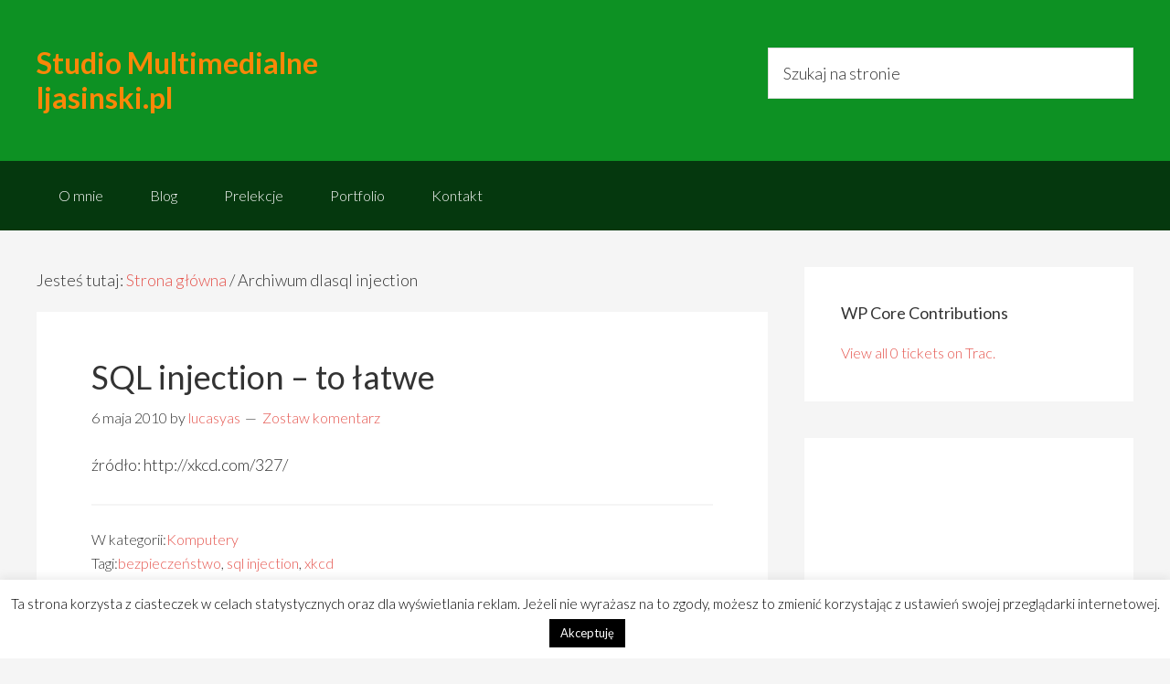

--- FILE ---
content_type: text/html; charset=UTF-8
request_url: https://www.ljasinski.pl/tag/sql-injection/
body_size: 13170
content:
<!DOCTYPE html>
<html lang="pl-PL">
<head >
<meta charset="UTF-8" />
		<meta name="robots" content="noindex" />
		<meta name="viewport" content="width=device-width, initial-scale=1" />
<title>sql injection</title>
<meta name='robots' content='max-image-preview:large' />
	<style>img:is([sizes="auto" i], [sizes^="auto," i]) { contain-intrinsic-size: 3000px 1500px }</style>
	<link rel='dns-prefetch' href='//secure.gravatar.com' />
<link rel='dns-prefetch' href='//stats.wp.com' />
<link rel='dns-prefetch' href='//fonts.googleapis.com' />
<link rel='dns-prefetch' href='//v0.wordpress.com' />
<link rel='dns-prefetch' href='//jetpack.wordpress.com' />
<link rel='dns-prefetch' href='//s0.wp.com' />
<link rel='dns-prefetch' href='//public-api.wordpress.com' />
<link rel='dns-prefetch' href='//0.gravatar.com' />
<link rel='dns-prefetch' href='//1.gravatar.com' />
<link rel='dns-prefetch' href='//2.gravatar.com' />
<link rel='dns-prefetch' href='//www.googletagmanager.com' />
<link rel="alternate" type="application/rss+xml" title="Studio Multimedialne ljasinski.pl &raquo; Kanał z wpisami" href="https://www.ljasinski.pl/feed/" />
<link rel="alternate" type="application/rss+xml" title="Studio Multimedialne ljasinski.pl &raquo; Kanał z komentarzami" href="https://www.ljasinski.pl/comments/feed/" />
<link rel="alternate" type="application/rss+xml" title="Studio Multimedialne ljasinski.pl &raquo; Kanał z wpisami otagowanymi jako sql injection" href="https://www.ljasinski.pl/tag/sql-injection/feed/" />
<link rel="canonical" href="https://www.ljasinski.pl/tag/sql-injection/" />
<script type="text/javascript">
/* <![CDATA[ */
window._wpemojiSettings = {"baseUrl":"https:\/\/s.w.org\/images\/core\/emoji\/15.0.3\/72x72\/","ext":".png","svgUrl":"https:\/\/s.w.org\/images\/core\/emoji\/15.0.3\/svg\/","svgExt":".svg","source":{"concatemoji":"https:\/\/www.ljasinski.pl\/wp-includes\/js\/wp-emoji-release.min.js?ver=6.7.4"}};
/*! This file is auto-generated */
!function(i,n){var o,s,e;function c(e){try{var t={supportTests:e,timestamp:(new Date).valueOf()};sessionStorage.setItem(o,JSON.stringify(t))}catch(e){}}function p(e,t,n){e.clearRect(0,0,e.canvas.width,e.canvas.height),e.fillText(t,0,0);var t=new Uint32Array(e.getImageData(0,0,e.canvas.width,e.canvas.height).data),r=(e.clearRect(0,0,e.canvas.width,e.canvas.height),e.fillText(n,0,0),new Uint32Array(e.getImageData(0,0,e.canvas.width,e.canvas.height).data));return t.every(function(e,t){return e===r[t]})}function u(e,t,n){switch(t){case"flag":return n(e,"\ud83c\udff3\ufe0f\u200d\u26a7\ufe0f","\ud83c\udff3\ufe0f\u200b\u26a7\ufe0f")?!1:!n(e,"\ud83c\uddfa\ud83c\uddf3","\ud83c\uddfa\u200b\ud83c\uddf3")&&!n(e,"\ud83c\udff4\udb40\udc67\udb40\udc62\udb40\udc65\udb40\udc6e\udb40\udc67\udb40\udc7f","\ud83c\udff4\u200b\udb40\udc67\u200b\udb40\udc62\u200b\udb40\udc65\u200b\udb40\udc6e\u200b\udb40\udc67\u200b\udb40\udc7f");case"emoji":return!n(e,"\ud83d\udc26\u200d\u2b1b","\ud83d\udc26\u200b\u2b1b")}return!1}function f(e,t,n){var r="undefined"!=typeof WorkerGlobalScope&&self instanceof WorkerGlobalScope?new OffscreenCanvas(300,150):i.createElement("canvas"),a=r.getContext("2d",{willReadFrequently:!0}),o=(a.textBaseline="top",a.font="600 32px Arial",{});return e.forEach(function(e){o[e]=t(a,e,n)}),o}function t(e){var t=i.createElement("script");t.src=e,t.defer=!0,i.head.appendChild(t)}"undefined"!=typeof Promise&&(o="wpEmojiSettingsSupports",s=["flag","emoji"],n.supports={everything:!0,everythingExceptFlag:!0},e=new Promise(function(e){i.addEventListener("DOMContentLoaded",e,{once:!0})}),new Promise(function(t){var n=function(){try{var e=JSON.parse(sessionStorage.getItem(o));if("object"==typeof e&&"number"==typeof e.timestamp&&(new Date).valueOf()<e.timestamp+604800&&"object"==typeof e.supportTests)return e.supportTests}catch(e){}return null}();if(!n){if("undefined"!=typeof Worker&&"undefined"!=typeof OffscreenCanvas&&"undefined"!=typeof URL&&URL.createObjectURL&&"undefined"!=typeof Blob)try{var e="postMessage("+f.toString()+"("+[JSON.stringify(s),u.toString(),p.toString()].join(",")+"));",r=new Blob([e],{type:"text/javascript"}),a=new Worker(URL.createObjectURL(r),{name:"wpTestEmojiSupports"});return void(a.onmessage=function(e){c(n=e.data),a.terminate(),t(n)})}catch(e){}c(n=f(s,u,p))}t(n)}).then(function(e){for(var t in e)n.supports[t]=e[t],n.supports.everything=n.supports.everything&&n.supports[t],"flag"!==t&&(n.supports.everythingExceptFlag=n.supports.everythingExceptFlag&&n.supports[t]);n.supports.everythingExceptFlag=n.supports.everythingExceptFlag&&!n.supports.flag,n.DOMReady=!1,n.readyCallback=function(){n.DOMReady=!0}}).then(function(){return e}).then(function(){var e;n.supports.everything||(n.readyCallback(),(e=n.source||{}).concatemoji?t(e.concatemoji):e.wpemoji&&e.twemoji&&(t(e.twemoji),t(e.wpemoji)))}))}((window,document),window._wpemojiSettings);
/* ]]> */
</script>
<link rel='stylesheet' id='genesis-sample-theme-css' href='https://www.ljasinski.pl/wp-content/themes/ljasinskipl-genesis/style.css?ver=2.1.2a' type='text/css' media='all' />
<style id='wp-emoji-styles-inline-css' type='text/css'>

	img.wp-smiley, img.emoji {
		display: inline !important;
		border: none !important;
		box-shadow: none !important;
		height: 1em !important;
		width: 1em !important;
		margin: 0 0.07em !important;
		vertical-align: -0.1em !important;
		background: none !important;
		padding: 0 !important;
	}
</style>
<link rel='stylesheet' id='wp-block-library-css' href='https://www.ljasinski.pl/wp-includes/css/dist/block-library/style.min.css?ver=6.7.4' type='text/css' media='all' />
<link rel='stylesheet' id='mediaelement-css' href='https://www.ljasinski.pl/wp-includes/js/mediaelement/mediaelementplayer-legacy.min.css?ver=4.2.17' type='text/css' media='all' />
<link rel='stylesheet' id='wp-mediaelement-css' href='https://www.ljasinski.pl/wp-includes/js/mediaelement/wp-mediaelement.min.css?ver=6.7.4' type='text/css' media='all' />
<style id='jetpack-sharing-buttons-style-inline-css' type='text/css'>
.jetpack-sharing-buttons__services-list{display:flex;flex-direction:row;flex-wrap:wrap;gap:0;list-style-type:none;margin:5px;padding:0}.jetpack-sharing-buttons__services-list.has-small-icon-size{font-size:12px}.jetpack-sharing-buttons__services-list.has-normal-icon-size{font-size:16px}.jetpack-sharing-buttons__services-list.has-large-icon-size{font-size:24px}.jetpack-sharing-buttons__services-list.has-huge-icon-size{font-size:36px}@media print{.jetpack-sharing-buttons__services-list{display:none!important}}.editor-styles-wrapper .wp-block-jetpack-sharing-buttons{gap:0;padding-inline-start:0}ul.jetpack-sharing-buttons__services-list.has-background{padding:1.25em 2.375em}
</style>
<style id='wp-contributions-block-style-inline-css' type='text/css'>
/*!****************************************************************************************************************************************************************************************************************************************************!*\
  !*** css ./node_modules/css-loader/dist/cjs.js??ruleSet[1].rules[4].use[1]!./node_modules/postcss-loader/dist/cjs.js??ruleSet[1].rules[4].use[2]!./node_modules/sass-loader/dist/cjs.js??ruleSet[1].rules[4].use[3]!./assets/block/src/style.scss ***!
  \****************************************************************************************************************************************************************************************************************************************************/
/**
 * The following styles get applied both on the front of your site
 * and in the editor.
 *
 * Replace them with your own styles or remove the file completely.
 */

/*# sourceMappingURL=style-index.css.map*/
</style>
<style id='classic-theme-styles-inline-css' type='text/css'>
/*! This file is auto-generated */
.wp-block-button__link{color:#fff;background-color:#32373c;border-radius:9999px;box-shadow:none;text-decoration:none;padding:calc(.667em + 2px) calc(1.333em + 2px);font-size:1.125em}.wp-block-file__button{background:#32373c;color:#fff;text-decoration:none}
</style>
<style id='global-styles-inline-css' type='text/css'>
:root{--wp--preset--aspect-ratio--square: 1;--wp--preset--aspect-ratio--4-3: 4/3;--wp--preset--aspect-ratio--3-4: 3/4;--wp--preset--aspect-ratio--3-2: 3/2;--wp--preset--aspect-ratio--2-3: 2/3;--wp--preset--aspect-ratio--16-9: 16/9;--wp--preset--aspect-ratio--9-16: 9/16;--wp--preset--color--black: #000000;--wp--preset--color--cyan-bluish-gray: #abb8c3;--wp--preset--color--white: #ffffff;--wp--preset--color--pale-pink: #f78da7;--wp--preset--color--vivid-red: #cf2e2e;--wp--preset--color--luminous-vivid-orange: #ff6900;--wp--preset--color--luminous-vivid-amber: #fcb900;--wp--preset--color--light-green-cyan: #7bdcb5;--wp--preset--color--vivid-green-cyan: #00d084;--wp--preset--color--pale-cyan-blue: #8ed1fc;--wp--preset--color--vivid-cyan-blue: #0693e3;--wp--preset--color--vivid-purple: #9b51e0;--wp--preset--gradient--vivid-cyan-blue-to-vivid-purple: linear-gradient(135deg,rgba(6,147,227,1) 0%,rgb(155,81,224) 100%);--wp--preset--gradient--light-green-cyan-to-vivid-green-cyan: linear-gradient(135deg,rgb(122,220,180) 0%,rgb(0,208,130) 100%);--wp--preset--gradient--luminous-vivid-amber-to-luminous-vivid-orange: linear-gradient(135deg,rgba(252,185,0,1) 0%,rgba(255,105,0,1) 100%);--wp--preset--gradient--luminous-vivid-orange-to-vivid-red: linear-gradient(135deg,rgba(255,105,0,1) 0%,rgb(207,46,46) 100%);--wp--preset--gradient--very-light-gray-to-cyan-bluish-gray: linear-gradient(135deg,rgb(238,238,238) 0%,rgb(169,184,195) 100%);--wp--preset--gradient--cool-to-warm-spectrum: linear-gradient(135deg,rgb(74,234,220) 0%,rgb(151,120,209) 20%,rgb(207,42,186) 40%,rgb(238,44,130) 60%,rgb(251,105,98) 80%,rgb(254,248,76) 100%);--wp--preset--gradient--blush-light-purple: linear-gradient(135deg,rgb(255,206,236) 0%,rgb(152,150,240) 100%);--wp--preset--gradient--blush-bordeaux: linear-gradient(135deg,rgb(254,205,165) 0%,rgb(254,45,45) 50%,rgb(107,0,62) 100%);--wp--preset--gradient--luminous-dusk: linear-gradient(135deg,rgb(255,203,112) 0%,rgb(199,81,192) 50%,rgb(65,88,208) 100%);--wp--preset--gradient--pale-ocean: linear-gradient(135deg,rgb(255,245,203) 0%,rgb(182,227,212) 50%,rgb(51,167,181) 100%);--wp--preset--gradient--electric-grass: linear-gradient(135deg,rgb(202,248,128) 0%,rgb(113,206,126) 100%);--wp--preset--gradient--midnight: linear-gradient(135deg,rgb(2,3,129) 0%,rgb(40,116,252) 100%);--wp--preset--font-size--small: 13px;--wp--preset--font-size--medium: 20px;--wp--preset--font-size--large: 36px;--wp--preset--font-size--x-large: 42px;--wp--preset--spacing--20: 0.44rem;--wp--preset--spacing--30: 0.67rem;--wp--preset--spacing--40: 1rem;--wp--preset--spacing--50: 1.5rem;--wp--preset--spacing--60: 2.25rem;--wp--preset--spacing--70: 3.38rem;--wp--preset--spacing--80: 5.06rem;--wp--preset--shadow--natural: 6px 6px 9px rgba(0, 0, 0, 0.2);--wp--preset--shadow--deep: 12px 12px 50px rgba(0, 0, 0, 0.4);--wp--preset--shadow--sharp: 6px 6px 0px rgba(0, 0, 0, 0.2);--wp--preset--shadow--outlined: 6px 6px 0px -3px rgba(255, 255, 255, 1), 6px 6px rgba(0, 0, 0, 1);--wp--preset--shadow--crisp: 6px 6px 0px rgba(0, 0, 0, 1);}:where(.is-layout-flex){gap: 0.5em;}:where(.is-layout-grid){gap: 0.5em;}body .is-layout-flex{display: flex;}.is-layout-flex{flex-wrap: wrap;align-items: center;}.is-layout-flex > :is(*, div){margin: 0;}body .is-layout-grid{display: grid;}.is-layout-grid > :is(*, div){margin: 0;}:where(.wp-block-columns.is-layout-flex){gap: 2em;}:where(.wp-block-columns.is-layout-grid){gap: 2em;}:where(.wp-block-post-template.is-layout-flex){gap: 1.25em;}:where(.wp-block-post-template.is-layout-grid){gap: 1.25em;}.has-black-color{color: var(--wp--preset--color--black) !important;}.has-cyan-bluish-gray-color{color: var(--wp--preset--color--cyan-bluish-gray) !important;}.has-white-color{color: var(--wp--preset--color--white) !important;}.has-pale-pink-color{color: var(--wp--preset--color--pale-pink) !important;}.has-vivid-red-color{color: var(--wp--preset--color--vivid-red) !important;}.has-luminous-vivid-orange-color{color: var(--wp--preset--color--luminous-vivid-orange) !important;}.has-luminous-vivid-amber-color{color: var(--wp--preset--color--luminous-vivid-amber) !important;}.has-light-green-cyan-color{color: var(--wp--preset--color--light-green-cyan) !important;}.has-vivid-green-cyan-color{color: var(--wp--preset--color--vivid-green-cyan) !important;}.has-pale-cyan-blue-color{color: var(--wp--preset--color--pale-cyan-blue) !important;}.has-vivid-cyan-blue-color{color: var(--wp--preset--color--vivid-cyan-blue) !important;}.has-vivid-purple-color{color: var(--wp--preset--color--vivid-purple) !important;}.has-black-background-color{background-color: var(--wp--preset--color--black) !important;}.has-cyan-bluish-gray-background-color{background-color: var(--wp--preset--color--cyan-bluish-gray) !important;}.has-white-background-color{background-color: var(--wp--preset--color--white) !important;}.has-pale-pink-background-color{background-color: var(--wp--preset--color--pale-pink) !important;}.has-vivid-red-background-color{background-color: var(--wp--preset--color--vivid-red) !important;}.has-luminous-vivid-orange-background-color{background-color: var(--wp--preset--color--luminous-vivid-orange) !important;}.has-luminous-vivid-amber-background-color{background-color: var(--wp--preset--color--luminous-vivid-amber) !important;}.has-light-green-cyan-background-color{background-color: var(--wp--preset--color--light-green-cyan) !important;}.has-vivid-green-cyan-background-color{background-color: var(--wp--preset--color--vivid-green-cyan) !important;}.has-pale-cyan-blue-background-color{background-color: var(--wp--preset--color--pale-cyan-blue) !important;}.has-vivid-cyan-blue-background-color{background-color: var(--wp--preset--color--vivid-cyan-blue) !important;}.has-vivid-purple-background-color{background-color: var(--wp--preset--color--vivid-purple) !important;}.has-black-border-color{border-color: var(--wp--preset--color--black) !important;}.has-cyan-bluish-gray-border-color{border-color: var(--wp--preset--color--cyan-bluish-gray) !important;}.has-white-border-color{border-color: var(--wp--preset--color--white) !important;}.has-pale-pink-border-color{border-color: var(--wp--preset--color--pale-pink) !important;}.has-vivid-red-border-color{border-color: var(--wp--preset--color--vivid-red) !important;}.has-luminous-vivid-orange-border-color{border-color: var(--wp--preset--color--luminous-vivid-orange) !important;}.has-luminous-vivid-amber-border-color{border-color: var(--wp--preset--color--luminous-vivid-amber) !important;}.has-light-green-cyan-border-color{border-color: var(--wp--preset--color--light-green-cyan) !important;}.has-vivid-green-cyan-border-color{border-color: var(--wp--preset--color--vivid-green-cyan) !important;}.has-pale-cyan-blue-border-color{border-color: var(--wp--preset--color--pale-cyan-blue) !important;}.has-vivid-cyan-blue-border-color{border-color: var(--wp--preset--color--vivid-cyan-blue) !important;}.has-vivid-purple-border-color{border-color: var(--wp--preset--color--vivid-purple) !important;}.has-vivid-cyan-blue-to-vivid-purple-gradient-background{background: var(--wp--preset--gradient--vivid-cyan-blue-to-vivid-purple) !important;}.has-light-green-cyan-to-vivid-green-cyan-gradient-background{background: var(--wp--preset--gradient--light-green-cyan-to-vivid-green-cyan) !important;}.has-luminous-vivid-amber-to-luminous-vivid-orange-gradient-background{background: var(--wp--preset--gradient--luminous-vivid-amber-to-luminous-vivid-orange) !important;}.has-luminous-vivid-orange-to-vivid-red-gradient-background{background: var(--wp--preset--gradient--luminous-vivid-orange-to-vivid-red) !important;}.has-very-light-gray-to-cyan-bluish-gray-gradient-background{background: var(--wp--preset--gradient--very-light-gray-to-cyan-bluish-gray) !important;}.has-cool-to-warm-spectrum-gradient-background{background: var(--wp--preset--gradient--cool-to-warm-spectrum) !important;}.has-blush-light-purple-gradient-background{background: var(--wp--preset--gradient--blush-light-purple) !important;}.has-blush-bordeaux-gradient-background{background: var(--wp--preset--gradient--blush-bordeaux) !important;}.has-luminous-dusk-gradient-background{background: var(--wp--preset--gradient--luminous-dusk) !important;}.has-pale-ocean-gradient-background{background: var(--wp--preset--gradient--pale-ocean) !important;}.has-electric-grass-gradient-background{background: var(--wp--preset--gradient--electric-grass) !important;}.has-midnight-gradient-background{background: var(--wp--preset--gradient--midnight) !important;}.has-small-font-size{font-size: var(--wp--preset--font-size--small) !important;}.has-medium-font-size{font-size: var(--wp--preset--font-size--medium) !important;}.has-large-font-size{font-size: var(--wp--preset--font-size--large) !important;}.has-x-large-font-size{font-size: var(--wp--preset--font-size--x-large) !important;}
:where(.wp-block-post-template.is-layout-flex){gap: 1.25em;}:where(.wp-block-post-template.is-layout-grid){gap: 1.25em;}
:where(.wp-block-columns.is-layout-flex){gap: 2em;}:where(.wp-block-columns.is-layout-grid){gap: 2em;}
:root :where(.wp-block-pullquote){font-size: 1.5em;line-height: 1.6;}
</style>
<link rel='stylesheet' id='cookie-law-info-css' href='https://www.ljasinski.pl/wp-content/plugins/cookie-law-info/legacy/public/css/cookie-law-info-public.css?ver=3.2.8' type='text/css' media='all' />
<link rel='stylesheet' id='cookie-law-info-gdpr-css' href='https://www.ljasinski.pl/wp-content/plugins/cookie-law-info/legacy/public/css/cookie-law-info-gdpr.css?ver=3.2.8' type='text/css' media='all' />
<link rel='stylesheet' id='badges-css' href='https://www.ljasinski.pl/wp-content/plugins/forum-badges/style.css?ver=6.7.4' type='text/css' media='all' />
<link rel='stylesheet' id='tooltipsterstyle-css' href='https://www.ljasinski.pl/wp-content/plugins/ljpl-functionality-ljasinskipl/assets/css/tooltipster.css?ver=6.7.4' type='text/css' media='all' />
<link rel='stylesheet' id='ljplfunccss-css' href='https://www.ljasinski.pl/wp-content/plugins/ljpl-functionality-ljasinskipl/assets/css/ljpl.css?ver=6.7.4' type='text/css' media='all' />
<link rel='stylesheet' id='dashicons-css' href='https://www.ljasinski.pl/wp-includes/css/dashicons.min.css?ver=6.7.4' type='text/css' media='all' />
<link rel='stylesheet' id='wds-wp-contributions-css' href='https://www.ljasinski.pl/wp-content/plugins/wp-contributions/assets/css/style.min.css?ver=150505' type='text/css' media='all' />
<link rel='stylesheet' id='google-fonts-css' href='//fonts.googleapis.com/css?family=Lato%3A300%2C400%2C700&#038;subset=latin%2Clatin-ext&#038;ver=2.1.2a' type='text/css' media='all' />
<style id='jetpack_facebook_likebox-inline-css' type='text/css'>
.widget_facebook_likebox {
	overflow: hidden;
}

</style>
<link rel='stylesheet' id='slb_core-css' href='https://www.ljasinski.pl/wp-content/plugins/simple-lightbox/client/css/app.css?ver=2.9.3' type='text/css' media='all' />
<script type="text/javascript" src="https://www.ljasinski.pl/wp-includes/js/jquery/jquery.min.js?ver=3.7.1" id="jquery-core-js"></script>
<script type="text/javascript" src="https://www.ljasinski.pl/wp-includes/js/jquery/jquery-migrate.min.js?ver=3.4.1" id="jquery-migrate-js"></script>
<script type="text/javascript" id="cookie-law-info-js-extra">
/* <![CDATA[ */
var Cli_Data = {"nn_cookie_ids":[],"cookielist":[],"non_necessary_cookies":[],"ccpaEnabled":"","ccpaRegionBased":"","ccpaBarEnabled":"","strictlyEnabled":["necessary","obligatoire"],"ccpaType":"gdpr","js_blocking":"","custom_integration":"","triggerDomRefresh":"","secure_cookies":""};
var cli_cookiebar_settings = {"animate_speed_hide":"500","animate_speed_show":"500","background":"#fff","border":"#444","border_on":"","button_1_button_colour":"#000","button_1_button_hover":"#000000","button_1_link_colour":"#fff","button_1_as_button":"1","button_1_new_win":"","button_2_button_colour":"#333","button_2_button_hover":"#292929","button_2_link_colour":"#444","button_2_as_button":"","button_2_hidebar":"","button_3_button_colour":"#000","button_3_button_hover":"#000000","button_3_link_colour":"#fff","button_3_as_button":"1","button_3_new_win":"","button_4_button_colour":"#000","button_4_button_hover":"#000000","button_4_link_colour":"#62a329","button_4_as_button":"","button_7_button_colour":"#61a229","button_7_button_hover":"#4e8221","button_7_link_colour":"#fff","button_7_as_button":"1","button_7_new_win":"","font_family":"inherit","header_fix":"","notify_animate_hide":"1","notify_animate_show":"","notify_div_id":"#cookie-law-info-bar","notify_position_horizontal":"right","notify_position_vertical":"bottom","scroll_close":"","scroll_close_reload":"","accept_close_reload":"","reject_close_reload":"","showagain_tab":"1","showagain_background":"#fff","showagain_border":"#000","showagain_div_id":"#cookie-law-info-again","showagain_x_position":"100px","text":"#000","show_once_yn":"","show_once":"10000","logging_on":"","as_popup":"","popup_overlay":"1","bar_heading_text":"","cookie_bar_as":"banner","popup_showagain_position":"bottom-right","widget_position":"left"};
var log_object = {"ajax_url":"https:\/\/www.ljasinski.pl\/wp-admin\/admin-ajax.php"};
/* ]]> */
</script>
<script type="text/javascript" src="https://www.ljasinski.pl/wp-content/plugins/cookie-law-info/legacy/public/js/cookie-law-info-public.js?ver=3.2.8" id="cookie-law-info-js"></script>
<script type="text/javascript" src="https://www.ljasinski.pl/wp-content/plugins/ljpl-functionality-ljasinskipl/assets/js/jquery.tooltipster.min.js?ver=6.7.4" id="tooltipster-js"></script>
<script type="text/javascript" src="https://www.ljasinski.pl/wp-content/plugins/ljpl-functionality-ljasinskipl/assets/js/function.js?ver=6.7.4" id="tooltipsterlaunch-js"></script>
<link rel="https://api.w.org/" href="https://www.ljasinski.pl/wp-json/" /><link rel="alternate" title="JSON" type="application/json" href="https://www.ljasinski.pl/wp-json/wp/v2/tags/165" /><link rel="EditURI" type="application/rsd+xml" title="RSD" href="https://www.ljasinski.pl/xmlrpc.php?rsd" />
<meta name="generator" content="Site Kit by Google 1.144.0" />	<style>img#wpstats{display:none}</style>
		<link rel="pingback" href="https://www.ljasinski.pl/xmlrpc.php" />

	<link rel="apple-touch-icon" sizes="57x57" href="https://www.ljasinski.pl/wp-content/themes/ljasinskipl-genesis/favicon/apple-touch-icon-57x57.png">
	<link rel="apple-touch-icon" sizes="60x60" href="https://www.ljasinski.pl/wp-content/themes/ljasinskipl-genesis/favicon/apple-touch-icon-60x60.png">
	<link rel="apple-touch-icon" sizes="72x72" href="https://www.ljasinski.pl/wp-content/themes/ljasinskipl-genesis/favicon/apple-touch-icon-72x72.png">
	<link rel="apple-touch-icon" sizes="76x76" href="https://www.ljasinski.pl/wp-content/themes/ljasinskipl-genesis/favicon/apple-touch-icon-76x76.png">
	<link rel="apple-touch-icon" sizes="114x114" href="https://www.ljasinski.pl/wp-content/themes/ljasinskipl-genesis/favicon/apple-touch-icon-114x114.png">
	<link rel="apple-touch-icon" sizes="120x120" href="https://www.ljasinski.pl/wp-content/themes/ljasinskipl-genesis/favicon/apple-touch-icon-120x120.png">
	<link rel="apple-touch-icon" sizes="144x144" href="https://www.ljasinski.pl/wp-content/themes/ljasinskipl-genesis/favicon/apple-touch-icon-144x144.png">
	<link rel="icon" type="image/png" href="https://www.ljasinski.pl/wp-content/themes/ljasinskipl-genesis/favicon/favicon-32x32.png" sizes="32x32">
	<link rel="icon" type="image/png" href="https://www.ljasinski.pl/wp-content/themes/ljasinskipl-genesis/favicon/favicon-96x96.png" sizes="96x96">
	<link rel="icon" type="image/png" href="https://www.ljasinski.pl/wp-content/themes/ljasinskipl-genesis/favicon/favicon-16x16.png" sizes="16x16">
	<link rel="manifest" href="https://www.ljasinski.pl/wp-content/themes/ljasinskipl-genesis/favicon/manifest.json">
	<meta name="msapplication-TileColor" content="#2b5797">
	<meta name="msapplication-TileImage" content="https://www.ljasinski.pl/wp-content/themes/ljasinskipl-genesis/favicon/mstile-144x144.png">
	<meta name="theme-color" content="#ffffff">

<?
} 

function ljpl_custom_favicons_admin( ) { ?>

	<link rel="apple-touch-icon" sizes="57x57" href="https://www.ljasinski.pl/wp-content/themes/ljasinskipl-genesis/favicon-admin/apple-touch-icon-57x57.png">
	<link rel="apple-touch-icon" sizes="60x60" href="https://www.ljasinski.pl/wp-content/themes/ljasinskipl-genesis/favicon-admin/apple-touch-icon-60x60.png">
	<link rel="apple-touch-icon" sizes="72x72" href="https://www.ljasinski.pl/wp-content/themes/ljasinskipl-genesis/favicon-admin/apple-touch-icon-72x72.png">
	<link rel="apple-touch-icon" sizes="76x76" href="https://www.ljasinski.pl/wp-content/themes/ljasinskipl-genesis/favicon-admin/apple-touch-icon-76x76.png">
	<link rel="apple-touch-icon" sizes="114x114" href="https://www.ljasinski.pl/wp-content/themes/ljasinskipl-genesis/favicon-admin/apple-touch-icon-114x114.png">
	<link rel="apple-touch-icon" sizes="120x120" href="https://www.ljasinski.pl/wp-content/themes/ljasinskipl-genesis/favicon-admin/apple-touch-icon-120x120.png">
	<link rel="apple-touch-icon" sizes="144x144" href="https://www.ljasinski.pl/wp-content/themes/ljasinskipl-genesis/favicon-admin/apple-touch-icon-144x144.png">
	<link rel="icon" type="image/png" href="https://www.ljasinski.pl/wp-content/themes/ljasinskipl-genesis/favicon-admin/favicon-32x32.png" sizes="32x32">
	<link rel="icon" type="image/png" href="https://www.ljasinski.pl/wp-content/themes/ljasinskipl-genesis/favicon-admin/favicon-96x96.png" sizes="96x96">
	<link rel="icon" type="image/png" href="https://www.ljasinski.pl/wp-content/themes/ljasinskipl-genesis/favicon-admin/favicon-16x16.png" sizes="16x16">
	<link rel="manifest" href="https://www.ljasinski.pl/wp-content/themes/ljasinskipl-genesis/favicon-admin/manifest.json">
	<meta name="msapplication-TileColor" content="#2b5797">
	<meta name="msapplication-TileImage" content="https://www.ljasinski.pl/wp-content/themes/ljasinskipl-genesis/favicon-admin/mstile-144x144.png">
	<meta name="theme-color" content="#ffffff">

<style type="text/css">.recentcomments a{display:inline !important;padding:0 !important;margin:0 !important;}</style>
<!-- Jetpack Open Graph Tags -->
<meta property="og:type" content="website" />
<meta property="og:title" content="sql injection" />
<meta property="og:url" content="https://www.ljasinski.pl/tag/sql-injection/" />
<meta property="og:site_name" content="Studio Multimedialne ljasinski.pl" />
<meta property="og:image" content="https://s0.wp.com/i/blank.jpg" />
<meta property="og:image:alt" content="" />
<meta property="og:locale" content="pl_PL" />

<!-- End Jetpack Open Graph Tags -->
</head>
<body class="archive tag tag-sql-injection tag-165 content-sidebar genesis-breadcrumbs-visible genesis-footer-widgets-visible" itemscope itemtype="https://schema.org/WebPage"><div class="site-container"><header class="site-header" itemscope itemtype="https://schema.org/WPHeader"><div class="wrap"><div class="title-area"><p class="site-title" itemprop="headline"><a href="https://www.ljasinski.pl/">Studio Multimedialne ljasinski.pl</a></p></div><div class="widget-area header-widget-area"><section id="search-4" class="widget widget_search"><div class="widget-wrap"><form class="search-form" method="get" action="https://www.ljasinski.pl/" role="search" itemprop="potentialAction" itemscope itemtype="https://schema.org/SearchAction"><input class="search-form-input" type="search" name="s" id="searchform-1" placeholder="Szukaj na stronie" itemprop="query-input"><input class="search-form-submit" type="submit" value="Szukaj"><meta content="https://www.ljasinski.pl/?s={s}" itemprop="target"></form></div></section>
</div></div></header><nav class="nav-primary" aria-label="Główny" itemscope itemtype="https://schema.org/SiteNavigationElement"><div class="wrap"><ul id="menu-nowanavi" class="menu genesis-nav-menu menu-primary"><li id="menu-item-3227" class="menu-item menu-item-type-post_type menu-item-object-page menu-item-home menu-item-3227"><a href="https://www.ljasinski.pl/" itemprop="url"><span itemprop="name">O mnie</span></a></li>
<li id="menu-item-3222" class="menu-item menu-item-type-post_type menu-item-object-page current_page_parent menu-item-3222"><a href="https://www.ljasinski.pl/blog/" itemprop="url"><span itemprop="name">Blog</span></a></li>
<li id="menu-item-3230" class="menu-item menu-item-type-taxonomy menu-item-object-category menu-item-3230"><a href="https://www.ljasinski.pl/category/prezentacje/" itemprop="url"><span itemprop="name">Prelekcje</span></a></li>
<li id="menu-item-3223" class="menu-item menu-item-type-post_type_archive menu-item-object-portfolio menu-item-3223"><a href="https://www.ljasinski.pl/portfolio/" itemprop="url"><span itemprop="name">Portfolio</span></a></li>
<li id="menu-item-3224" class="menu-item menu-item-type-post_type menu-item-object-page menu-item-3224"><a href="https://www.ljasinski.pl/kontakt/" itemprop="url"><span itemprop="name">Kontakt</span></a></li>
</ul></div></nav><div class="site-inner"><div class="content-sidebar-wrap"><main class="content"><div class="breadcrumb" itemscope itemtype="https://schema.org/BreadcrumbList">Jesteś tutaj: <span class="breadcrumb-link-wrap" itemprop="itemListElement" itemscope itemtype="https://schema.org/ListItem"><a class="breadcrumb-link" href="https://www.ljasinski.pl/" itemprop="item"><span class="breadcrumb-link-text-wrap" itemprop="name">Strona główna</span></a><meta itemprop="position" content="1"></span> <span aria-label="breadcrumb separator">/</span> Archiwum dlasql injection</div><article class="post-100 post type-post status-publish format-standard category-komputery tag-bezpieczenstwo tag-sql-injection tag-xkcd entry" aria-label="SQL injection &#8211; to łatwe" itemscope itemtype="https://schema.org/CreativeWork"><header class="entry-header"><h2 class="entry-title" itemprop="headline"><a class="entry-title-link" rel="bookmark" href="https://www.ljasinski.pl/2010/05/sql-injection-to-latwe/">SQL injection &#8211; to łatwe</a></h2>
<p class="entry-meta"><time class="entry-time" itemprop="datePublished" datetime="2010-05-06T23:48:57+02:00">6 maja 2010</time> by <span class="entry-author" itemprop="author" itemscope itemtype="https://schema.org/Person"><a href="https://www.ljasinski.pl/author/lucasyas/" class="entry-author-link" rel="author" itemprop="url"><span class="entry-author-name" itemprop="name">lucasyas</span></a></span> <span class="entry-comments-link"><a href="https://www.ljasinski.pl/2010/05/sql-injection-to-latwe/#respond">Zostaw komentarz</a></span> </p></header><div class="entry-content" itemprop="text"><p>źródło: http://xkcd.com/327/</p>
</div><footer class="entry-footer"><p class="entry-meta"><span class="entry-categories">W kategorii:<a href="https://www.ljasinski.pl/category/komputery/" rel="category tag">Komputery</a></span> <span class="entry-tags">Tagi:<a href="https://www.ljasinski.pl/tag/bezpieczenstwo/" rel="tag">bezpieczeństwo</a>, <a href="https://www.ljasinski.pl/tag/sql-injection/" rel="tag">sql injection</a>, <a href="https://www.ljasinski.pl/tag/xkcd/" rel="tag">xkcd</a></span></p></footer></article></main><aside class="sidebar sidebar-primary widget-area" role="complementary" aria-label="Pierwszy Sidebar" itemscope itemtype="https://schema.org/WPSideBar"><section id="wp-contributions-core-widget-2" class="widget wp-contributions-core-widget"><div class="widget-wrap"><h4 class="widget-title widgettitle">WP Core Contributions</h4>


		<ul>

			
		</ul>

		<p>
			<a href="https://core.trac.wordpress.org/search?q=ljasinskipl&#038;noquickjump=1&#038;changeset=on&#038;max=20">
				View all 0 tickets on Trac.			</a>
		</p>

</div></section>
<section id="custom_html-2" class="widget_text widget widget_custom_html"><div class="widget_text widget-wrap"><div class="textwidget custom-html-widget"><canvas id="ppmbank_bid_1152" width="160"  height="600" style="background: #fff; cursor: pointer;"></canvas><script type="text/javascript" src="https://adserwer.mbank.net.pl/kreacje/html5_1.jsp?option=ppmbank&amp;sprzedawca=07366349&amp;tid=1&amp;bid=1152&amp;cont=ppmbank_bid_1152">
</script></div></div></section>
<section id="facebook-likebox-2" class="widget widget_facebook_likebox"><div class="widget-wrap">		<div id="fb-root"></div>
		<div class="fb-page" data-href="https://www.facebook.com/ljasinskipl.mogilno" data-width="340"  data-height="432" data-hide-cover="false" data-show-facepile="true" data-tabs="false" data-hide-cta="false" data-small-header="false">
		<div class="fb-xfbml-parse-ignore"><blockquote cite="https://www.facebook.com/ljasinskipl.mogilno"><a href="https://www.facebook.com/ljasinskipl.mogilno"></a></blockquote></div>
		</div>
		</div></section>
<section id="custom_html-4" class="widget_text widget widget_custom_html"><div class="widget_text widget-wrap"><div class="textwidget custom-html-widget"><a rel="me" href="https://wspanialy.eu/@lucasyas">Mastodon</a></div></div></section>
<section id="search-2" class="widget widget_search"><div class="widget-wrap"><form class="search-form" method="get" action="https://www.ljasinski.pl/" role="search" itemprop="potentialAction" itemscope itemtype="https://schema.org/SearchAction"><input class="search-form-input" type="search" name="s" id="searchform-2" placeholder="Szukaj na stronie" itemprop="query-input"><input class="search-form-submit" type="submit" value="Szukaj"><meta content="https://www.ljasinski.pl/?s={s}" itemprop="target"></form></div></section>

		<section id="recent-posts-2" class="widget widget_recent_entries"><div class="widget-wrap">
		<h4 class="widget-title widgettitle">Ostatnie wpisy</h4>

		<ul>
											<li>
					<a href="https://www.ljasinski.pl/2025/03/do-czego-w-roku-2025-moze-przydac-sie-vpn/">Do czego w roku 2025 może przydać się VPN</a>
									</li>
											<li>
					<a href="https://www.ljasinski.pl/2025/01/kontenery-z-dostepem-do-tailnetu/">Kontenery z dostępem do Tailnetu</a>
									</li>
											<li>
					<a href="https://www.ljasinski.pl/2023/01/remanent-w-lanie/">Remanent w LANie</a>
									</li>
											<li>
					<a href="https://www.ljasinski.pl/2021/01/kolorowa-kontrola-wersji/">Kolorowa kontrola wersji</a>
									</li>
											<li>
					<a href="https://www.ljasinski.pl/2020/05/motyw-wnuk-prezentacja-na-wordup-kalisz-online/">Motyw wnuk &#8211; prezentacja na WordUp! Kalisz online.</a>
									</li>
					</ul>

		</div></section>
<section id="recent-comments-2" class="widget widget_recent_comments"><div class="widget-wrap"><h4 class="widget-title widgettitle">Najnowsze komentarze</h4>
<ul id="recentcomments"><li class="recentcomments"><span class="comment-author-link"><a href="https://www.start2web.pl/" class="url" rel="ugc external nofollow">Jacek</a></span> - <a href="https://www.ljasinski.pl/2010/05/zakladanie-darmowej-domeny-tk/#comment-368">Zakładanie darmowej domeny *.tk</a></li><li class="recentcomments"><span class="comment-author-link"><a href="https://blog.askomputer.pl" class="url" rel="ugc external nofollow">Arek</a></span> - <a href="https://www.ljasinski.pl/2015/04/jak-dodac-swap-do-ubuntu/#comment-367">Jak dodać swap do ubuntu</a></li><li class="recentcomments"><span class="comment-author-link"><a href="http://www.refy.tk" class="url" rel="ugc external nofollow">refy</a></span> - <a href="https://www.ljasinski.pl/2010/05/zakladanie-darmowej-domeny-tk/#comment-366">Zakładanie darmowej domeny *.tk</a></li><li class="recentcomments"><span class="comment-author-link"><a href="http://500plus.ovh/" class="url" rel="ugc external nofollow">bezrobotny niepełnosprawny magister</a></span> - <a href="https://www.ljasinski.pl/2010/03/darmowe-domeny-one-naprawde-istnieja/#comment-365">Darmowe domeny &#8211; one naprawdę istnieją</a></li><li class="recentcomments"><span class="comment-author-link">lucasyas</span> - <a href="https://www.ljasinski.pl/2015/09/jak-lenovo-sobie-leci/#comment-363">Jak Lenovo sobie leci&#8230;</a></li></ul></div></section>
<section id="archives-2" class="widget widget_archive"><div class="widget-wrap"><h4 class="widget-title widgettitle">Archiwa</h4>

			<ul>
					<li><a href='https://www.ljasinski.pl/2025/03/'>marzec 2025</a></li>
	<li><a href='https://www.ljasinski.pl/2025/01/'>styczeń 2025</a></li>
	<li><a href='https://www.ljasinski.pl/2023/01/'>styczeń 2023</a></li>
	<li><a href='https://www.ljasinski.pl/2021/01/'>styczeń 2021</a></li>
	<li><a href='https://www.ljasinski.pl/2020/05/'>maj 2020</a></li>
	<li><a href='https://www.ljasinski.pl/2020/02/'>luty 2020</a></li>
	<li><a href='https://www.ljasinski.pl/2018/09/'>wrzesień 2018</a></li>
	<li><a href='https://www.ljasinski.pl/2018/07/'>lipiec 2018</a></li>
	<li><a href='https://www.ljasinski.pl/2016/09/'>wrzesień 2016</a></li>
	<li><a href='https://www.ljasinski.pl/2016/08/'>sierpień 2016</a></li>
	<li><a href='https://www.ljasinski.pl/2016/06/'>czerwiec 2016</a></li>
	<li><a href='https://www.ljasinski.pl/2016/01/'>styczeń 2016</a></li>
	<li><a href='https://www.ljasinski.pl/2015/09/'>wrzesień 2015</a></li>
	<li><a href='https://www.ljasinski.pl/2015/07/'>lipiec 2015</a></li>
	<li><a href='https://www.ljasinski.pl/2015/04/'>kwiecień 2015</a></li>
	<li><a href='https://www.ljasinski.pl/2015/03/'>marzec 2015</a></li>
	<li><a href='https://www.ljasinski.pl/2014/11/'>listopad 2014</a></li>
	<li><a href='https://www.ljasinski.pl/2014/09/'>wrzesień 2014</a></li>
	<li><a href='https://www.ljasinski.pl/2014/07/'>lipiec 2014</a></li>
	<li><a href='https://www.ljasinski.pl/2014/06/'>czerwiec 2014</a></li>
	<li><a href='https://www.ljasinski.pl/2014/05/'>maj 2014</a></li>
	<li><a href='https://www.ljasinski.pl/2014/02/'>luty 2014</a></li>
	<li><a href='https://www.ljasinski.pl/2013/12/'>grudzień 2013</a></li>
	<li><a href='https://www.ljasinski.pl/2013/10/'>październik 2013</a></li>
	<li><a href='https://www.ljasinski.pl/2013/09/'>wrzesień 2013</a></li>
	<li><a href='https://www.ljasinski.pl/2013/08/'>sierpień 2013</a></li>
	<li><a href='https://www.ljasinski.pl/2013/06/'>czerwiec 2013</a></li>
	<li><a href='https://www.ljasinski.pl/2013/05/'>maj 2013</a></li>
	<li><a href='https://www.ljasinski.pl/2013/03/'>marzec 2013</a></li>
	<li><a href='https://www.ljasinski.pl/2013/02/'>luty 2013</a></li>
	<li><a href='https://www.ljasinski.pl/2013/01/'>styczeń 2013</a></li>
	<li><a href='https://www.ljasinski.pl/2012/12/'>grudzień 2012</a></li>
	<li><a href='https://www.ljasinski.pl/2012/11/'>listopad 2012</a></li>
	<li><a href='https://www.ljasinski.pl/2012/10/'>październik 2012</a></li>
	<li><a href='https://www.ljasinski.pl/2012/09/'>wrzesień 2012</a></li>
	<li><a href='https://www.ljasinski.pl/2012/08/'>sierpień 2012</a></li>
	<li><a href='https://www.ljasinski.pl/2012/07/'>lipiec 2012</a></li>
	<li><a href='https://www.ljasinski.pl/2012/06/'>czerwiec 2012</a></li>
	<li><a href='https://www.ljasinski.pl/2012/05/'>maj 2012</a></li>
	<li><a href='https://www.ljasinski.pl/2012/04/'>kwiecień 2012</a></li>
	<li><a href='https://www.ljasinski.pl/2012/03/'>marzec 2012</a></li>
	<li><a href='https://www.ljasinski.pl/2012/02/'>luty 2012</a></li>
	<li><a href='https://www.ljasinski.pl/2012/01/'>styczeń 2012</a></li>
	<li><a href='https://www.ljasinski.pl/2011/12/'>grudzień 2011</a></li>
	<li><a href='https://www.ljasinski.pl/2011/11/'>listopad 2011</a></li>
	<li><a href='https://www.ljasinski.pl/2011/10/'>październik 2011</a></li>
	<li><a href='https://www.ljasinski.pl/2011/09/'>wrzesień 2011</a></li>
	<li><a href='https://www.ljasinski.pl/2011/08/'>sierpień 2011</a></li>
	<li><a href='https://www.ljasinski.pl/2011/06/'>czerwiec 2011</a></li>
	<li><a href='https://www.ljasinski.pl/2011/05/'>maj 2011</a></li>
	<li><a href='https://www.ljasinski.pl/2011/03/'>marzec 2011</a></li>
	<li><a href='https://www.ljasinski.pl/2011/02/'>luty 2011</a></li>
	<li><a href='https://www.ljasinski.pl/2011/01/'>styczeń 2011</a></li>
	<li><a href='https://www.ljasinski.pl/2010/12/'>grudzień 2010</a></li>
	<li><a href='https://www.ljasinski.pl/2010/11/'>listopad 2010</a></li>
	<li><a href='https://www.ljasinski.pl/2010/10/'>październik 2010</a></li>
	<li><a href='https://www.ljasinski.pl/2010/09/'>wrzesień 2010</a></li>
	<li><a href='https://www.ljasinski.pl/2010/08/'>sierpień 2010</a></li>
	<li><a href='https://www.ljasinski.pl/2010/07/'>lipiec 2010</a></li>
	<li><a href='https://www.ljasinski.pl/2010/06/'>czerwiec 2010</a></li>
	<li><a href='https://www.ljasinski.pl/2010/05/'>maj 2010</a></li>
	<li><a href='https://www.ljasinski.pl/2010/04/'>kwiecień 2010</a></li>
	<li><a href='https://www.ljasinski.pl/2010/03/'>marzec 2010</a></li>
			</ul>

			</div></section>
<section id="categories-2" class="widget widget_categories"><div class="widget-wrap"><h4 class="widget-title widgettitle">Kategorie</h4>

			<ul>
					<li class="cat-item cat-item-2"><a href="https://www.ljasinski.pl/category/android-komputery/">Android</a>
</li>
	<li class="cat-item cat-item-1"><a href="https://www.ljasinski.pl/category/bez-kategorii/">Bez kategorii</a>
</li>
	<li class="cat-item cat-item-14"><a href="https://www.ljasinski.pl/category/komputery/dla-webmasterow/">Dla webmasterów</a>
</li>
	<li class="cat-item cat-item-15"><a href="https://www.ljasinski.pl/category/komputery/facebook-komputery/">Facebook &#8211; prywatność i bezpieczeństwo</a>
</li>
	<li class="cat-item cat-item-3"><a href="https://www.ljasinski.pl/category/faq/">FAQ</a>
</li>
	<li class="cat-item cat-item-224"><a href="https://www.ljasinski.pl/category/homelab/">Homelab</a>
</li>
	<li class="cat-item cat-item-225"><a href="https://www.ljasinski.pl/category/komputery/homelab-komputery/">Homelab</a>
</li>
	<li class="cat-item cat-item-4"><a href="https://www.ljasinski.pl/category/komputery/">Komputery</a>
</li>
	<li class="cat-item cat-item-17"><a href="https://www.ljasinski.pl/category/komputery/wordpress-komputery/pluginy/ljpl-armored-robots-txt/">LJPL Armored robots.txt</a>
</li>
	<li class="cat-item cat-item-5"><a href="https://www.ljasinski.pl/category/marketing/">Marketing</a>
</li>
	<li class="cat-item cat-item-7"><a href="https://www.ljasinski.pl/category/polityka/">Polityka</a>
</li>
	<li class="cat-item cat-item-8"><a href="https://www.ljasinski.pl/category/komputery/seo/">SEO</a>
</li>
	<li class="cat-item cat-item-9"><a href="https://www.ljasinski.pl/category/friday/">Thanks God it’s Friday</a>
</li>
	<li class="cat-item cat-item-18"><a href="https://www.ljasinski.pl/category/komputery/wordpress-komputery/pluginy/trakttv-wordpress-widget/">TraktTV Wordpress Widget</a>
</li>
	<li class="cat-item cat-item-210"><a href="https://www.ljasinski.pl/category/trakttv-wordpress-widget-en/">TraktTV Wordpress Widget @en</a>
</li>
	<li class="cat-item cat-item-19"><a href="https://www.ljasinski.pl/category/komputery/wordpress-komputery/pluginy/twitter-diary/">Twitter Diary</a>
</li>
	<li class="cat-item cat-item-11"><a href="https://www.ljasinski.pl/category/komputery/ubuntu/">ubuntu</a>
</li>
	<li class="cat-item cat-item-12"><a href="https://www.ljasinski.pl/category/komputery/wordpress-komputery/">WordPress</a>
</li>
	<li class="cat-item cat-item-217"><a href="https://www.ljasinski.pl/category/prezentacje/">Wystąpienia i prezentacje</a>
</li>
			</ul>

			</div></section>
<section id="meta-2" class="widget widget_meta"><div class="widget-wrap"><h4 class="widget-title widgettitle">Meta</h4>

		<ul>
						<li><a href="https://www.ljasinski.pl/wp-login.php">Zaloguj się</a></li>
			<li><a href="https://www.ljasinski.pl/feed/">Kanał wpisów</a></li>
			<li><a href="https://www.ljasinski.pl/comments/feed/">Kanał komentarzy</a></li>

			<li><a href="https://pl.wordpress.org/">WordPress.org</a></li>
		</ul>

		</div></section>
</aside></div></div><div class="footer-widgets"><div class="wrap"><div class="widget-area footer-widgets-1 footer-widget-area"><section id="tag_cloud-2" class="widget widget_tag_cloud"><div class="widget-wrap"><h4 class="widget-title widgettitle">Tagi</h4>
<div class="tagcloud"><a href="https://www.ljasinski.pl/tag/tk/" class="tag-cloud-link tag-link-21 tag-link-position-1" style="font-size: 10.625pt;" aria-label="*.tk (5 elementów)">*.tk</a>
<a href="https://www.ljasinski.pl/tag/htaccess/" class="tag-cloud-link tag-link-20 tag-link-position-2" style="font-size: 12.375pt;" aria-label=".htaccess (7 elementów)">.htaccess</a>
<a href="https://www.ljasinski.pl/tag/android/" class="tag-cloud-link tag-link-29 tag-link-position-3" style="font-size: 15.4375pt;" aria-label="android (12 elementów)">android</a>
<a href="https://www.ljasinski.pl/tag/apache/" class="tag-cloud-link tag-link-31 tag-link-position-4" style="font-size: 9.4583333333333pt;" aria-label="Apache (4 elementy)">Apache</a>
<a href="https://www.ljasinski.pl/tag/apple/" class="tag-cloud-link tag-link-32 tag-link-position-5" style="font-size: 9.4583333333333pt;" aria-label="apple (4 elementy)">apple</a>
<a href="https://www.ljasinski.pl/tag/bezpieczenstwo/" class="tag-cloud-link tag-link-38 tag-link-position-6" style="font-size: 17.1875pt;" aria-label="bezpieczeństwo (16 elementów)">bezpieczeństwo</a>
<a href="https://www.ljasinski.pl/tag/blog/" class="tag-cloud-link tag-link-40 tag-link-position-7" style="font-size: 9.4583333333333pt;" aria-label="blog (4 elementy)">blog</a>
<a href="https://www.ljasinski.pl/tag/chrome/" class="tag-cloud-link tag-link-48 tag-link-position-8" style="font-size: 15.4375pt;" aria-label="chrome (12 elementów)">chrome</a>
<a href="https://www.ljasinski.pl/tag/darmowe/" class="tag-cloud-link tag-link-54 tag-link-position-9" style="font-size: 12.375pt;" aria-label="darmowe (7 elementów)">darmowe</a>
<a href="https://www.ljasinski.pl/tag/domeny/" class="tag-cloud-link tag-link-59 tag-link-position-10" style="font-size: 9.4583333333333pt;" aria-label="domeny (4 elementy)">domeny</a>
<a href="https://www.ljasinski.pl/tag/e-mail/" class="tag-cloud-link tag-link-64 tag-link-position-11" style="font-size: 10.625pt;" aria-label="e-mail (5 elementów)">e-mail</a>
<a href="https://www.ljasinski.pl/tag/facebook/" class="tag-cloud-link tag-link-67 tag-link-position-12" style="font-size: 19.8125pt;" aria-label="facebook (25 elementów)">facebook</a>
<a href="https://www.ljasinski.pl/tag/firefox/" class="tag-cloud-link tag-link-71 tag-link-position-13" style="font-size: 12.375pt;" aria-label="firefox (7 elementów)">firefox</a>
<a href="https://www.ljasinski.pl/tag/git/" class="tag-cloud-link tag-link-76 tag-link-position-14" style="font-size: 8pt;" aria-label="git (3 elementy)">git</a>
<a href="https://www.ljasinski.pl/tag/gmail/" class="tag-cloud-link tag-link-77 tag-link-position-15" style="font-size: 11.645833333333pt;" aria-label="gmail (6 elementów)">gmail</a>
<a href="https://www.ljasinski.pl/tag/google/" class="tag-cloud-link tag-link-78 tag-link-position-16" style="font-size: 20.979166666667pt;" aria-label="google (30 elementów)">google</a>
<a href="https://www.ljasinski.pl/tag/google-analytics/" class="tag-cloud-link tag-link-79 tag-link-position-17" style="font-size: 8pt;" aria-label="google analytics (3 elementy)">google analytics</a>
<a href="https://www.ljasinski.pl/tag/google-apps/" class="tag-cloud-link tag-link-80 tag-link-position-18" style="font-size: 13.104166666667pt;" aria-label="Google apps (8 elementów)">Google apps</a>
<a href="https://www.ljasinski.pl/tag/google-docs/" class="tag-cloud-link tag-link-81 tag-link-position-19" style="font-size: 8pt;" aria-label="google docs (3 elementy)">google docs</a>
<a href="https://www.ljasinski.pl/tag/google-drive/" class="tag-cloud-link tag-link-82 tag-link-position-20" style="font-size: 8pt;" aria-label="Google drive (3 elementy)">Google drive</a>
<a href="https://www.ljasinski.pl/tag/google-logo/" class="tag-cloud-link tag-link-84 tag-link-position-21" style="font-size: 9.4583333333333pt;" aria-label="google logo (4 elementy)">google logo</a>
<a href="https://www.ljasinski.pl/tag/hasla/" class="tag-cloud-link tag-link-90 tag-link-position-22" style="font-size: 12.375pt;" aria-label="hasła (7 elementów)">hasła</a>
<a href="https://www.ljasinski.pl/tag/instagram/" class="tag-cloud-link tag-link-97 tag-link-position-23" style="font-size: 9.4583333333333pt;" aria-label="instagram (4 elementy)">instagram</a>
<a href="https://www.ljasinski.pl/tag/kernel/" class="tag-cloud-link tag-link-105 tag-link-position-24" style="font-size: 11.645833333333pt;" aria-label="kernel (6 elementów)">kernel</a>
<a href="https://www.ljasinski.pl/tag/microsoft/" class="tag-cloud-link tag-link-118 tag-link-position-25" style="font-size: 11.645833333333pt;" aria-label="microsoft (6 elementów)">microsoft</a>
<a href="https://www.ljasinski.pl/tag/mysql/" class="tag-cloud-link tag-link-122 tag-link-position-26" style="font-size: 9.4583333333333pt;" aria-label="mysql (4 elementy)">mysql</a>
<a href="https://www.ljasinski.pl/tag/php/" class="tag-cloud-link tag-link-135 tag-link-position-27" style="font-size: 16.75pt;" aria-label="PHP (15 elementów)">PHP</a>
<a href="https://www.ljasinski.pl/tag/piractwo/" class="tag-cloud-link tag-link-138 tag-link-position-28" style="font-size: 8pt;" aria-label="piractwo (3 elementy)">piractwo</a>
<a href="https://www.ljasinski.pl/tag/plugin/" class="tag-cloud-link tag-link-139 tag-link-position-29" style="font-size: 11.645833333333pt;" aria-label="plugin (6 elementów)">plugin</a>
<a href="https://www.ljasinski.pl/tag/prywatnosc/" class="tag-cloud-link tag-link-145 tag-link-position-30" style="font-size: 16.458333333333pt;" aria-label="prywatność (14 elementów)">prywatność</a>
<a href="https://www.ljasinski.pl/tag/przekierowanie/" class="tag-cloud-link tag-link-147 tag-link-position-31" style="font-size: 8pt;" aria-label="przekierowanie (3 elementy)">przekierowanie</a>
<a href="https://www.ljasinski.pl/tag/rich-snippet/" class="tag-cloud-link tag-link-152 tag-link-position-32" style="font-size: 9.4583333333333pt;" aria-label="rich snippet (4 elementy)">rich snippet</a>
<a href="https://www.ljasinski.pl/tag/seo-2/" class="tag-cloud-link tag-link-155 tag-link-position-33" style="font-size: 15.4375pt;" aria-label="seo (12 elementów)">seo</a>
<a href="https://www.ljasinski.pl/tag/serp/" class="tag-cloud-link tag-link-157 tag-link-position-34" style="font-size: 12.375pt;" aria-label="serp (7 elementów)">serp</a>
<a href="https://www.ljasinski.pl/tag/spam/" class="tag-cloud-link tag-link-163 tag-link-position-35" style="font-size: 11.645833333333pt;" aria-label="spam (6 elementów)">spam</a>
<a href="https://www.ljasinski.pl/tag/ssh/" class="tag-cloud-link tag-link-166 tag-link-position-36" style="font-size: 8pt;" aria-label="ssh (3 elementy)">ssh</a>
<a href="https://www.ljasinski.pl/tag/swap/" class="tag-cloud-link tag-link-170 tag-link-position-37" style="font-size: 8pt;" aria-label="swap (3 elementy)">swap</a>
<a href="https://www.ljasinski.pl/tag/twitter/" class="tag-cloud-link tag-link-178 tag-link-position-38" style="font-size: 16.458333333333pt;" aria-label="twitter (14 elementów)">twitter</a>
<a href="https://www.ljasinski.pl/tag/ubuntu/" class="tag-cloud-link tag-link-179 tag-link-position-39" style="font-size: 22pt;" aria-label="ubuntu (35 elementów)">ubuntu</a>
<a href="https://www.ljasinski.pl/tag/vmware/" class="tag-cloud-link tag-link-186 tag-link-position-40" style="font-size: 9.4583333333333pt;" aria-label="VMware (4 elementy)">VMware</a>
<a href="https://www.ljasinski.pl/tag/webmaster/" class="tag-cloud-link tag-link-191 tag-link-position-41" style="font-size: 15pt;" aria-label="webmaster (11 elementów)">webmaster</a>
<a href="https://www.ljasinski.pl/tag/windows/" class="tag-cloud-link tag-link-193 tag-link-position-42" style="font-size: 9.4583333333333pt;" aria-label="windows (4 elementy)">windows</a>
<a href="https://www.ljasinski.pl/tag/wordcamp/" class="tag-cloud-link tag-link-194 tag-link-position-43" style="font-size: 13.104166666667pt;" aria-label="wordcamp (8 elementów)">wordcamp</a>
<a href="https://www.ljasinski.pl/tag/wordpress/" class="tag-cloud-link tag-link-195 tag-link-position-44" style="font-size: 20.395833333333pt;" aria-label="wordpress (27 elementów)">wordpress</a>
<a href="https://www.ljasinski.pl/tag/youtube/" class="tag-cloud-link tag-link-203 tag-link-position-45" style="font-size: 10.625pt;" aria-label="youtube (5 elementów)">youtube</a></div>
</div></section>
</div><div class="widget-area footer-widgets-2 footer-widget-area"><section id="recent-comments-3" class="widget widget_recent_comments"><div class="widget-wrap"><h4 class="widget-title widgettitle">Najnowsze komentarze</h4>
<ul id="recentcomments-3"><li class="recentcomments"><span class="comment-author-link"><a href="https://www.start2web.pl/" class="url" rel="ugc external nofollow">Jacek</a></span> - <a href="https://www.ljasinski.pl/2010/05/zakladanie-darmowej-domeny-tk/#comment-368">Zakładanie darmowej domeny *.tk</a></li><li class="recentcomments"><span class="comment-author-link"><a href="https://blog.askomputer.pl" class="url" rel="ugc external nofollow">Arek</a></span> - <a href="https://www.ljasinski.pl/2015/04/jak-dodac-swap-do-ubuntu/#comment-367">Jak dodać swap do ubuntu</a></li><li class="recentcomments"><span class="comment-author-link"><a href="http://www.refy.tk" class="url" rel="ugc external nofollow">refy</a></span> - <a href="https://www.ljasinski.pl/2010/05/zakladanie-darmowej-domeny-tk/#comment-366">Zakładanie darmowej domeny *.tk</a></li><li class="recentcomments"><span class="comment-author-link"><a href="http://500plus.ovh/" class="url" rel="ugc external nofollow">bezrobotny niepełnosprawny magister</a></span> - <a href="https://www.ljasinski.pl/2010/03/darmowe-domeny-one-naprawde-istnieja/#comment-365">Darmowe domeny &#8211; one naprawdę istnieją</a></li><li class="recentcomments"><span class="comment-author-link">lucasyas</span> - <a href="https://www.ljasinski.pl/2015/09/jak-lenovo-sobie-leci/#comment-363">Jak Lenovo sobie leci&#8230;</a></li></ul></div></section>
</div><div class="widget-area footer-widgets-3 footer-widget-area"><section id="twitter_timeline-2" class="widget widget_twitter_timeline"><div class="widget-wrap"><h4 class="widget-title widgettitle">Obserwuj mnie na Twitterze</h4>
<a class="twitter-timeline" data-theme="dark" data-border-color="#e8e8e8" data-tweet-limit="5" data-lang="PL" data-partner="jetpack" data-chrome="transparent" href="https://twitter.com/ljasinskipl" href="https://twitter.com/ljasinskipl">My Tweets</a></div></section>
</div></div></div><footer class="site-footer" itemscope itemtype="https://schema.org/WPFooter"><div class="wrap"><p>Copyright &#x000A9;&nbsp;2026 · <a href="http://my.studiopress.com/themes/genesis/">ljasinskipl-genesis</a> on <a href="https://www.studiopress.com/">Genesis Framework</a> · <a href="https://wordpress.org/">WordPress</a> · <a href="https://www.ljasinski.pl/wp-login.php">Zaloguj się</a></p></div></footer></div><!--googleoff: all--><div id="cookie-law-info-bar" data-nosnippet="true"><span>Ta strona korzysta z ciasteczek w celach statystycznych oraz dla wyświetlania reklam. Jeżeli nie wyrażasz na to zgody, możesz to zmienić korzystając z ustawień swojej przeglądarki internetowej. <a role='button' data-cli_action="accept" id="cookie_action_close_header" class="medium cli-plugin-button cli-plugin-main-button cookie_action_close_header cli_action_button wt-cli-accept-btn">Akceptuję</a></span></div><div id="cookie-law-info-again" data-nosnippet="true"><span id="cookie_hdr_showagain">Privacy &amp; Cookies Policy</span></div><div class="cli-modal" data-nosnippet="true" id="cliSettingsPopup" tabindex="-1" role="dialog" aria-labelledby="cliSettingsPopup" aria-hidden="true">
  <div class="cli-modal-dialog" role="document">
	<div class="cli-modal-content cli-bar-popup">
		  <button type="button" class="cli-modal-close" id="cliModalClose">
			<svg class="" viewBox="0 0 24 24"><path d="M19 6.41l-1.41-1.41-5.59 5.59-5.59-5.59-1.41 1.41 5.59 5.59-5.59 5.59 1.41 1.41 5.59-5.59 5.59 5.59 1.41-1.41-5.59-5.59z"></path><path d="M0 0h24v24h-24z" fill="none"></path></svg>
			<span class="wt-cli-sr-only">Close</span>
		  </button>
		  <div class="cli-modal-body">
			<div class="cli-container-fluid cli-tab-container">
	<div class="cli-row">
		<div class="cli-col-12 cli-align-items-stretch cli-px-0">
			<div class="cli-privacy-overview">
				<h4>Privacy Overview</h4>				<div class="cli-privacy-content">
					<div class="cli-privacy-content-text">This website uses cookies to improve your experience while you navigate through the website. Out of these, the cookies that are categorized as necessary are stored on your browser as they are essential for the working of basic functionalities of the website. We also use third-party cookies that help us analyze and understand how you use this website. These cookies will be stored in your browser only with your consent. You also have the option to opt-out of these cookies. But opting out of some of these cookies may affect your browsing experience.</div>
				</div>
				<a class="cli-privacy-readmore" aria-label="Show more" role="button" data-readmore-text="Show more" data-readless-text="Show less"></a>			</div>
		</div>
		<div class="cli-col-12 cli-align-items-stretch cli-px-0 cli-tab-section-container">
												<div class="cli-tab-section">
						<div class="cli-tab-header">
							<a role="button" tabindex="0" class="cli-nav-link cli-settings-mobile" data-target="necessary" data-toggle="cli-toggle-tab">
								Necessary							</a>
															<div class="wt-cli-necessary-checkbox">
									<input type="checkbox" class="cli-user-preference-checkbox"  id="wt-cli-checkbox-necessary" data-id="checkbox-necessary" checked="checked"  />
									<label class="form-check-label" for="wt-cli-checkbox-necessary">Necessary</label>
								</div>
								<span class="cli-necessary-caption">Always Enabled</span>
													</div>
						<div class="cli-tab-content">
							<div class="cli-tab-pane cli-fade" data-id="necessary">
								<div class="wt-cli-cookie-description">
									Necessary cookies are absolutely essential for the website to function properly. This category only includes cookies that ensures basic functionalities and security features of the website. These cookies do not store any personal information.								</div>
							</div>
						</div>
					</div>
																	<div class="cli-tab-section">
						<div class="cli-tab-header">
							<a role="button" tabindex="0" class="cli-nav-link cli-settings-mobile" data-target="non-necessary" data-toggle="cli-toggle-tab">
								Non-necessary							</a>
															<div class="cli-switch">
									<input type="checkbox" id="wt-cli-checkbox-non-necessary" class="cli-user-preference-checkbox"  data-id="checkbox-non-necessary" checked='checked' />
									<label for="wt-cli-checkbox-non-necessary" class="cli-slider" data-cli-enable="Enabled" data-cli-disable="Disabled"><span class="wt-cli-sr-only">Non-necessary</span></label>
								</div>
													</div>
						<div class="cli-tab-content">
							<div class="cli-tab-pane cli-fade" data-id="non-necessary">
								<div class="wt-cli-cookie-description">
									Any cookies that may not be particularly necessary for the website to function and is used specifically to collect user personal data via analytics, ads, other embedded contents are termed as non-necessary cookies. It is mandatory to procure user consent prior to running these cookies on your website.								</div>
							</div>
						</div>
					</div>
										</div>
	</div>
</div>
		  </div>
		  <div class="cli-modal-footer">
			<div class="wt-cli-element cli-container-fluid cli-tab-container">
				<div class="cli-row">
					<div class="cli-col-12 cli-align-items-stretch cli-px-0">
						<div class="cli-tab-footer wt-cli-privacy-overview-actions">
						
															<a id="wt-cli-privacy-save-btn" role="button" tabindex="0" data-cli-action="accept" class="wt-cli-privacy-btn cli_setting_save_button wt-cli-privacy-accept-btn cli-btn">SAVE &amp; ACCEPT</a>
													</div>
						
					</div>
				</div>
			</div>
		</div>
	</div>
  </div>
</div>
<div class="cli-modal-backdrop cli-fade cli-settings-overlay"></div>
<div class="cli-modal-backdrop cli-fade cli-popupbar-overlay"></div>
<!--googleon: all--><script type="text/javascript" id="jetpack-facebook-embed-js-extra">
/* <![CDATA[ */
var jpfbembed = {"appid":"249643311490","locale":"pl_PL"};
/* ]]> */
</script>
<script type="text/javascript" src="https://www.ljasinski.pl/wp-content/plugins/jetpack/_inc/build/facebook-embed.min.js?ver=14.2.1" id="jetpack-facebook-embed-js"></script>
<script type="text/javascript" src="https://www.ljasinski.pl/wp-content/plugins/jetpack/_inc/build/twitter-timeline.min.js?ver=4.0.0" id="jetpack-twitter-timeline-js"></script>
<script type="text/javascript" src="https://stats.wp.com/e-202604.js" id="jetpack-stats-js" data-wp-strategy="defer"></script>
<script type="text/javascript" id="jetpack-stats-js-after">
/* <![CDATA[ */
_stq = window._stq || [];
_stq.push([ "view", JSON.parse("{\"v\":\"ext\",\"blog\":\"43039524\",\"post\":\"0\",\"tz\":\"1\",\"srv\":\"www.ljasinski.pl\",\"j\":\"1:14.2.1\"}") ]);
_stq.push([ "clickTrackerInit", "43039524", "0" ]);
/* ]]> */
</script>
<script type="text/javascript" id="slb_context">/* <![CDATA[ */if ( !!window.jQuery ) {(function($){$(document).ready(function(){if ( !!window.SLB ) { {$.extend(SLB, {"context":["public","user_guest"]});} }})})(jQuery);}/* ]]> */</script>
<script defer src="https://static.cloudflareinsights.com/beacon.min.js/vcd15cbe7772f49c399c6a5babf22c1241717689176015" integrity="sha512-ZpsOmlRQV6y907TI0dKBHq9Md29nnaEIPlkf84rnaERnq6zvWvPUqr2ft8M1aS28oN72PdrCzSjY4U6VaAw1EQ==" data-cf-beacon='{"version":"2024.11.0","token":"822f4762a8564d4f8fe46e2c3b7d2148","r":1,"server_timing":{"name":{"cfCacheStatus":true,"cfEdge":true,"cfExtPri":true,"cfL4":true,"cfOrigin":true,"cfSpeedBrain":true},"location_startswith":null}}' crossorigin="anonymous"></script>
</body></html>
